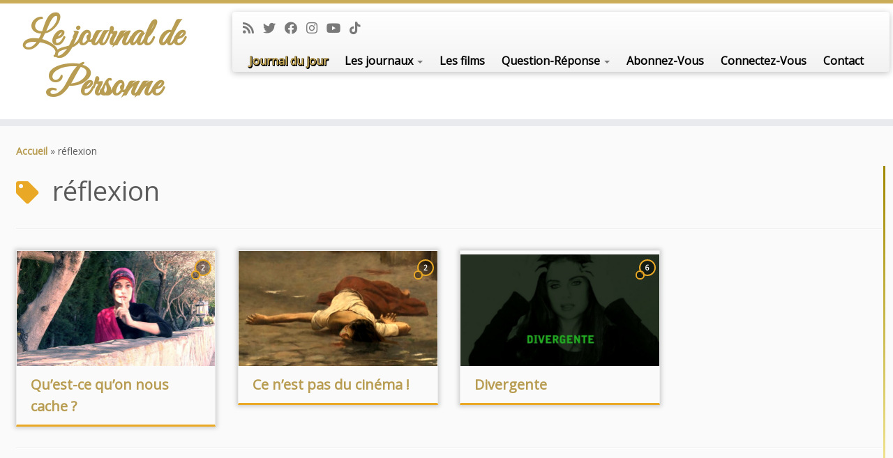

--- FILE ---
content_type: text/html; charset=utf-8
request_url: https://www.google.com/recaptcha/api2/anchor?ar=1&k=6LclV_UpAAAAAHOv9ZJECGt18T-t-BJG6yEs227s&co=aHR0cHM6Ly93d3cubGVqb3VybmFsZGVwZXJzb25uZS5jb206NDQz&hl=en&v=PoyoqOPhxBO7pBk68S4YbpHZ&size=compact&anchor-ms=20000&execute-ms=30000&cb=66pembqm7vxw
body_size: 49643
content:
<!DOCTYPE HTML><html dir="ltr" lang="en"><head><meta http-equiv="Content-Type" content="text/html; charset=UTF-8">
<meta http-equiv="X-UA-Compatible" content="IE=edge">
<title>reCAPTCHA</title>
<style type="text/css">
/* cyrillic-ext */
@font-face {
  font-family: 'Roboto';
  font-style: normal;
  font-weight: 400;
  font-stretch: 100%;
  src: url(//fonts.gstatic.com/s/roboto/v48/KFO7CnqEu92Fr1ME7kSn66aGLdTylUAMa3GUBHMdazTgWw.woff2) format('woff2');
  unicode-range: U+0460-052F, U+1C80-1C8A, U+20B4, U+2DE0-2DFF, U+A640-A69F, U+FE2E-FE2F;
}
/* cyrillic */
@font-face {
  font-family: 'Roboto';
  font-style: normal;
  font-weight: 400;
  font-stretch: 100%;
  src: url(//fonts.gstatic.com/s/roboto/v48/KFO7CnqEu92Fr1ME7kSn66aGLdTylUAMa3iUBHMdazTgWw.woff2) format('woff2');
  unicode-range: U+0301, U+0400-045F, U+0490-0491, U+04B0-04B1, U+2116;
}
/* greek-ext */
@font-face {
  font-family: 'Roboto';
  font-style: normal;
  font-weight: 400;
  font-stretch: 100%;
  src: url(//fonts.gstatic.com/s/roboto/v48/KFO7CnqEu92Fr1ME7kSn66aGLdTylUAMa3CUBHMdazTgWw.woff2) format('woff2');
  unicode-range: U+1F00-1FFF;
}
/* greek */
@font-face {
  font-family: 'Roboto';
  font-style: normal;
  font-weight: 400;
  font-stretch: 100%;
  src: url(//fonts.gstatic.com/s/roboto/v48/KFO7CnqEu92Fr1ME7kSn66aGLdTylUAMa3-UBHMdazTgWw.woff2) format('woff2');
  unicode-range: U+0370-0377, U+037A-037F, U+0384-038A, U+038C, U+038E-03A1, U+03A3-03FF;
}
/* math */
@font-face {
  font-family: 'Roboto';
  font-style: normal;
  font-weight: 400;
  font-stretch: 100%;
  src: url(//fonts.gstatic.com/s/roboto/v48/KFO7CnqEu92Fr1ME7kSn66aGLdTylUAMawCUBHMdazTgWw.woff2) format('woff2');
  unicode-range: U+0302-0303, U+0305, U+0307-0308, U+0310, U+0312, U+0315, U+031A, U+0326-0327, U+032C, U+032F-0330, U+0332-0333, U+0338, U+033A, U+0346, U+034D, U+0391-03A1, U+03A3-03A9, U+03B1-03C9, U+03D1, U+03D5-03D6, U+03F0-03F1, U+03F4-03F5, U+2016-2017, U+2034-2038, U+203C, U+2040, U+2043, U+2047, U+2050, U+2057, U+205F, U+2070-2071, U+2074-208E, U+2090-209C, U+20D0-20DC, U+20E1, U+20E5-20EF, U+2100-2112, U+2114-2115, U+2117-2121, U+2123-214F, U+2190, U+2192, U+2194-21AE, U+21B0-21E5, U+21F1-21F2, U+21F4-2211, U+2213-2214, U+2216-22FF, U+2308-230B, U+2310, U+2319, U+231C-2321, U+2336-237A, U+237C, U+2395, U+239B-23B7, U+23D0, U+23DC-23E1, U+2474-2475, U+25AF, U+25B3, U+25B7, U+25BD, U+25C1, U+25CA, U+25CC, U+25FB, U+266D-266F, U+27C0-27FF, U+2900-2AFF, U+2B0E-2B11, U+2B30-2B4C, U+2BFE, U+3030, U+FF5B, U+FF5D, U+1D400-1D7FF, U+1EE00-1EEFF;
}
/* symbols */
@font-face {
  font-family: 'Roboto';
  font-style: normal;
  font-weight: 400;
  font-stretch: 100%;
  src: url(//fonts.gstatic.com/s/roboto/v48/KFO7CnqEu92Fr1ME7kSn66aGLdTylUAMaxKUBHMdazTgWw.woff2) format('woff2');
  unicode-range: U+0001-000C, U+000E-001F, U+007F-009F, U+20DD-20E0, U+20E2-20E4, U+2150-218F, U+2190, U+2192, U+2194-2199, U+21AF, U+21E6-21F0, U+21F3, U+2218-2219, U+2299, U+22C4-22C6, U+2300-243F, U+2440-244A, U+2460-24FF, U+25A0-27BF, U+2800-28FF, U+2921-2922, U+2981, U+29BF, U+29EB, U+2B00-2BFF, U+4DC0-4DFF, U+FFF9-FFFB, U+10140-1018E, U+10190-1019C, U+101A0, U+101D0-101FD, U+102E0-102FB, U+10E60-10E7E, U+1D2C0-1D2D3, U+1D2E0-1D37F, U+1F000-1F0FF, U+1F100-1F1AD, U+1F1E6-1F1FF, U+1F30D-1F30F, U+1F315, U+1F31C, U+1F31E, U+1F320-1F32C, U+1F336, U+1F378, U+1F37D, U+1F382, U+1F393-1F39F, U+1F3A7-1F3A8, U+1F3AC-1F3AF, U+1F3C2, U+1F3C4-1F3C6, U+1F3CA-1F3CE, U+1F3D4-1F3E0, U+1F3ED, U+1F3F1-1F3F3, U+1F3F5-1F3F7, U+1F408, U+1F415, U+1F41F, U+1F426, U+1F43F, U+1F441-1F442, U+1F444, U+1F446-1F449, U+1F44C-1F44E, U+1F453, U+1F46A, U+1F47D, U+1F4A3, U+1F4B0, U+1F4B3, U+1F4B9, U+1F4BB, U+1F4BF, U+1F4C8-1F4CB, U+1F4D6, U+1F4DA, U+1F4DF, U+1F4E3-1F4E6, U+1F4EA-1F4ED, U+1F4F7, U+1F4F9-1F4FB, U+1F4FD-1F4FE, U+1F503, U+1F507-1F50B, U+1F50D, U+1F512-1F513, U+1F53E-1F54A, U+1F54F-1F5FA, U+1F610, U+1F650-1F67F, U+1F687, U+1F68D, U+1F691, U+1F694, U+1F698, U+1F6AD, U+1F6B2, U+1F6B9-1F6BA, U+1F6BC, U+1F6C6-1F6CF, U+1F6D3-1F6D7, U+1F6E0-1F6EA, U+1F6F0-1F6F3, U+1F6F7-1F6FC, U+1F700-1F7FF, U+1F800-1F80B, U+1F810-1F847, U+1F850-1F859, U+1F860-1F887, U+1F890-1F8AD, U+1F8B0-1F8BB, U+1F8C0-1F8C1, U+1F900-1F90B, U+1F93B, U+1F946, U+1F984, U+1F996, U+1F9E9, U+1FA00-1FA6F, U+1FA70-1FA7C, U+1FA80-1FA89, U+1FA8F-1FAC6, U+1FACE-1FADC, U+1FADF-1FAE9, U+1FAF0-1FAF8, U+1FB00-1FBFF;
}
/* vietnamese */
@font-face {
  font-family: 'Roboto';
  font-style: normal;
  font-weight: 400;
  font-stretch: 100%;
  src: url(//fonts.gstatic.com/s/roboto/v48/KFO7CnqEu92Fr1ME7kSn66aGLdTylUAMa3OUBHMdazTgWw.woff2) format('woff2');
  unicode-range: U+0102-0103, U+0110-0111, U+0128-0129, U+0168-0169, U+01A0-01A1, U+01AF-01B0, U+0300-0301, U+0303-0304, U+0308-0309, U+0323, U+0329, U+1EA0-1EF9, U+20AB;
}
/* latin-ext */
@font-face {
  font-family: 'Roboto';
  font-style: normal;
  font-weight: 400;
  font-stretch: 100%;
  src: url(//fonts.gstatic.com/s/roboto/v48/KFO7CnqEu92Fr1ME7kSn66aGLdTylUAMa3KUBHMdazTgWw.woff2) format('woff2');
  unicode-range: U+0100-02BA, U+02BD-02C5, U+02C7-02CC, U+02CE-02D7, U+02DD-02FF, U+0304, U+0308, U+0329, U+1D00-1DBF, U+1E00-1E9F, U+1EF2-1EFF, U+2020, U+20A0-20AB, U+20AD-20C0, U+2113, U+2C60-2C7F, U+A720-A7FF;
}
/* latin */
@font-face {
  font-family: 'Roboto';
  font-style: normal;
  font-weight: 400;
  font-stretch: 100%;
  src: url(//fonts.gstatic.com/s/roboto/v48/KFO7CnqEu92Fr1ME7kSn66aGLdTylUAMa3yUBHMdazQ.woff2) format('woff2');
  unicode-range: U+0000-00FF, U+0131, U+0152-0153, U+02BB-02BC, U+02C6, U+02DA, U+02DC, U+0304, U+0308, U+0329, U+2000-206F, U+20AC, U+2122, U+2191, U+2193, U+2212, U+2215, U+FEFF, U+FFFD;
}
/* cyrillic-ext */
@font-face {
  font-family: 'Roboto';
  font-style: normal;
  font-weight: 500;
  font-stretch: 100%;
  src: url(//fonts.gstatic.com/s/roboto/v48/KFO7CnqEu92Fr1ME7kSn66aGLdTylUAMa3GUBHMdazTgWw.woff2) format('woff2');
  unicode-range: U+0460-052F, U+1C80-1C8A, U+20B4, U+2DE0-2DFF, U+A640-A69F, U+FE2E-FE2F;
}
/* cyrillic */
@font-face {
  font-family: 'Roboto';
  font-style: normal;
  font-weight: 500;
  font-stretch: 100%;
  src: url(//fonts.gstatic.com/s/roboto/v48/KFO7CnqEu92Fr1ME7kSn66aGLdTylUAMa3iUBHMdazTgWw.woff2) format('woff2');
  unicode-range: U+0301, U+0400-045F, U+0490-0491, U+04B0-04B1, U+2116;
}
/* greek-ext */
@font-face {
  font-family: 'Roboto';
  font-style: normal;
  font-weight: 500;
  font-stretch: 100%;
  src: url(//fonts.gstatic.com/s/roboto/v48/KFO7CnqEu92Fr1ME7kSn66aGLdTylUAMa3CUBHMdazTgWw.woff2) format('woff2');
  unicode-range: U+1F00-1FFF;
}
/* greek */
@font-face {
  font-family: 'Roboto';
  font-style: normal;
  font-weight: 500;
  font-stretch: 100%;
  src: url(//fonts.gstatic.com/s/roboto/v48/KFO7CnqEu92Fr1ME7kSn66aGLdTylUAMa3-UBHMdazTgWw.woff2) format('woff2');
  unicode-range: U+0370-0377, U+037A-037F, U+0384-038A, U+038C, U+038E-03A1, U+03A3-03FF;
}
/* math */
@font-face {
  font-family: 'Roboto';
  font-style: normal;
  font-weight: 500;
  font-stretch: 100%;
  src: url(//fonts.gstatic.com/s/roboto/v48/KFO7CnqEu92Fr1ME7kSn66aGLdTylUAMawCUBHMdazTgWw.woff2) format('woff2');
  unicode-range: U+0302-0303, U+0305, U+0307-0308, U+0310, U+0312, U+0315, U+031A, U+0326-0327, U+032C, U+032F-0330, U+0332-0333, U+0338, U+033A, U+0346, U+034D, U+0391-03A1, U+03A3-03A9, U+03B1-03C9, U+03D1, U+03D5-03D6, U+03F0-03F1, U+03F4-03F5, U+2016-2017, U+2034-2038, U+203C, U+2040, U+2043, U+2047, U+2050, U+2057, U+205F, U+2070-2071, U+2074-208E, U+2090-209C, U+20D0-20DC, U+20E1, U+20E5-20EF, U+2100-2112, U+2114-2115, U+2117-2121, U+2123-214F, U+2190, U+2192, U+2194-21AE, U+21B0-21E5, U+21F1-21F2, U+21F4-2211, U+2213-2214, U+2216-22FF, U+2308-230B, U+2310, U+2319, U+231C-2321, U+2336-237A, U+237C, U+2395, U+239B-23B7, U+23D0, U+23DC-23E1, U+2474-2475, U+25AF, U+25B3, U+25B7, U+25BD, U+25C1, U+25CA, U+25CC, U+25FB, U+266D-266F, U+27C0-27FF, U+2900-2AFF, U+2B0E-2B11, U+2B30-2B4C, U+2BFE, U+3030, U+FF5B, U+FF5D, U+1D400-1D7FF, U+1EE00-1EEFF;
}
/* symbols */
@font-face {
  font-family: 'Roboto';
  font-style: normal;
  font-weight: 500;
  font-stretch: 100%;
  src: url(//fonts.gstatic.com/s/roboto/v48/KFO7CnqEu92Fr1ME7kSn66aGLdTylUAMaxKUBHMdazTgWw.woff2) format('woff2');
  unicode-range: U+0001-000C, U+000E-001F, U+007F-009F, U+20DD-20E0, U+20E2-20E4, U+2150-218F, U+2190, U+2192, U+2194-2199, U+21AF, U+21E6-21F0, U+21F3, U+2218-2219, U+2299, U+22C4-22C6, U+2300-243F, U+2440-244A, U+2460-24FF, U+25A0-27BF, U+2800-28FF, U+2921-2922, U+2981, U+29BF, U+29EB, U+2B00-2BFF, U+4DC0-4DFF, U+FFF9-FFFB, U+10140-1018E, U+10190-1019C, U+101A0, U+101D0-101FD, U+102E0-102FB, U+10E60-10E7E, U+1D2C0-1D2D3, U+1D2E0-1D37F, U+1F000-1F0FF, U+1F100-1F1AD, U+1F1E6-1F1FF, U+1F30D-1F30F, U+1F315, U+1F31C, U+1F31E, U+1F320-1F32C, U+1F336, U+1F378, U+1F37D, U+1F382, U+1F393-1F39F, U+1F3A7-1F3A8, U+1F3AC-1F3AF, U+1F3C2, U+1F3C4-1F3C6, U+1F3CA-1F3CE, U+1F3D4-1F3E0, U+1F3ED, U+1F3F1-1F3F3, U+1F3F5-1F3F7, U+1F408, U+1F415, U+1F41F, U+1F426, U+1F43F, U+1F441-1F442, U+1F444, U+1F446-1F449, U+1F44C-1F44E, U+1F453, U+1F46A, U+1F47D, U+1F4A3, U+1F4B0, U+1F4B3, U+1F4B9, U+1F4BB, U+1F4BF, U+1F4C8-1F4CB, U+1F4D6, U+1F4DA, U+1F4DF, U+1F4E3-1F4E6, U+1F4EA-1F4ED, U+1F4F7, U+1F4F9-1F4FB, U+1F4FD-1F4FE, U+1F503, U+1F507-1F50B, U+1F50D, U+1F512-1F513, U+1F53E-1F54A, U+1F54F-1F5FA, U+1F610, U+1F650-1F67F, U+1F687, U+1F68D, U+1F691, U+1F694, U+1F698, U+1F6AD, U+1F6B2, U+1F6B9-1F6BA, U+1F6BC, U+1F6C6-1F6CF, U+1F6D3-1F6D7, U+1F6E0-1F6EA, U+1F6F0-1F6F3, U+1F6F7-1F6FC, U+1F700-1F7FF, U+1F800-1F80B, U+1F810-1F847, U+1F850-1F859, U+1F860-1F887, U+1F890-1F8AD, U+1F8B0-1F8BB, U+1F8C0-1F8C1, U+1F900-1F90B, U+1F93B, U+1F946, U+1F984, U+1F996, U+1F9E9, U+1FA00-1FA6F, U+1FA70-1FA7C, U+1FA80-1FA89, U+1FA8F-1FAC6, U+1FACE-1FADC, U+1FADF-1FAE9, U+1FAF0-1FAF8, U+1FB00-1FBFF;
}
/* vietnamese */
@font-face {
  font-family: 'Roboto';
  font-style: normal;
  font-weight: 500;
  font-stretch: 100%;
  src: url(//fonts.gstatic.com/s/roboto/v48/KFO7CnqEu92Fr1ME7kSn66aGLdTylUAMa3OUBHMdazTgWw.woff2) format('woff2');
  unicode-range: U+0102-0103, U+0110-0111, U+0128-0129, U+0168-0169, U+01A0-01A1, U+01AF-01B0, U+0300-0301, U+0303-0304, U+0308-0309, U+0323, U+0329, U+1EA0-1EF9, U+20AB;
}
/* latin-ext */
@font-face {
  font-family: 'Roboto';
  font-style: normal;
  font-weight: 500;
  font-stretch: 100%;
  src: url(//fonts.gstatic.com/s/roboto/v48/KFO7CnqEu92Fr1ME7kSn66aGLdTylUAMa3KUBHMdazTgWw.woff2) format('woff2');
  unicode-range: U+0100-02BA, U+02BD-02C5, U+02C7-02CC, U+02CE-02D7, U+02DD-02FF, U+0304, U+0308, U+0329, U+1D00-1DBF, U+1E00-1E9F, U+1EF2-1EFF, U+2020, U+20A0-20AB, U+20AD-20C0, U+2113, U+2C60-2C7F, U+A720-A7FF;
}
/* latin */
@font-face {
  font-family: 'Roboto';
  font-style: normal;
  font-weight: 500;
  font-stretch: 100%;
  src: url(//fonts.gstatic.com/s/roboto/v48/KFO7CnqEu92Fr1ME7kSn66aGLdTylUAMa3yUBHMdazQ.woff2) format('woff2');
  unicode-range: U+0000-00FF, U+0131, U+0152-0153, U+02BB-02BC, U+02C6, U+02DA, U+02DC, U+0304, U+0308, U+0329, U+2000-206F, U+20AC, U+2122, U+2191, U+2193, U+2212, U+2215, U+FEFF, U+FFFD;
}
/* cyrillic-ext */
@font-face {
  font-family: 'Roboto';
  font-style: normal;
  font-weight: 900;
  font-stretch: 100%;
  src: url(//fonts.gstatic.com/s/roboto/v48/KFO7CnqEu92Fr1ME7kSn66aGLdTylUAMa3GUBHMdazTgWw.woff2) format('woff2');
  unicode-range: U+0460-052F, U+1C80-1C8A, U+20B4, U+2DE0-2DFF, U+A640-A69F, U+FE2E-FE2F;
}
/* cyrillic */
@font-face {
  font-family: 'Roboto';
  font-style: normal;
  font-weight: 900;
  font-stretch: 100%;
  src: url(//fonts.gstatic.com/s/roboto/v48/KFO7CnqEu92Fr1ME7kSn66aGLdTylUAMa3iUBHMdazTgWw.woff2) format('woff2');
  unicode-range: U+0301, U+0400-045F, U+0490-0491, U+04B0-04B1, U+2116;
}
/* greek-ext */
@font-face {
  font-family: 'Roboto';
  font-style: normal;
  font-weight: 900;
  font-stretch: 100%;
  src: url(//fonts.gstatic.com/s/roboto/v48/KFO7CnqEu92Fr1ME7kSn66aGLdTylUAMa3CUBHMdazTgWw.woff2) format('woff2');
  unicode-range: U+1F00-1FFF;
}
/* greek */
@font-face {
  font-family: 'Roboto';
  font-style: normal;
  font-weight: 900;
  font-stretch: 100%;
  src: url(//fonts.gstatic.com/s/roboto/v48/KFO7CnqEu92Fr1ME7kSn66aGLdTylUAMa3-UBHMdazTgWw.woff2) format('woff2');
  unicode-range: U+0370-0377, U+037A-037F, U+0384-038A, U+038C, U+038E-03A1, U+03A3-03FF;
}
/* math */
@font-face {
  font-family: 'Roboto';
  font-style: normal;
  font-weight: 900;
  font-stretch: 100%;
  src: url(//fonts.gstatic.com/s/roboto/v48/KFO7CnqEu92Fr1ME7kSn66aGLdTylUAMawCUBHMdazTgWw.woff2) format('woff2');
  unicode-range: U+0302-0303, U+0305, U+0307-0308, U+0310, U+0312, U+0315, U+031A, U+0326-0327, U+032C, U+032F-0330, U+0332-0333, U+0338, U+033A, U+0346, U+034D, U+0391-03A1, U+03A3-03A9, U+03B1-03C9, U+03D1, U+03D5-03D6, U+03F0-03F1, U+03F4-03F5, U+2016-2017, U+2034-2038, U+203C, U+2040, U+2043, U+2047, U+2050, U+2057, U+205F, U+2070-2071, U+2074-208E, U+2090-209C, U+20D0-20DC, U+20E1, U+20E5-20EF, U+2100-2112, U+2114-2115, U+2117-2121, U+2123-214F, U+2190, U+2192, U+2194-21AE, U+21B0-21E5, U+21F1-21F2, U+21F4-2211, U+2213-2214, U+2216-22FF, U+2308-230B, U+2310, U+2319, U+231C-2321, U+2336-237A, U+237C, U+2395, U+239B-23B7, U+23D0, U+23DC-23E1, U+2474-2475, U+25AF, U+25B3, U+25B7, U+25BD, U+25C1, U+25CA, U+25CC, U+25FB, U+266D-266F, U+27C0-27FF, U+2900-2AFF, U+2B0E-2B11, U+2B30-2B4C, U+2BFE, U+3030, U+FF5B, U+FF5D, U+1D400-1D7FF, U+1EE00-1EEFF;
}
/* symbols */
@font-face {
  font-family: 'Roboto';
  font-style: normal;
  font-weight: 900;
  font-stretch: 100%;
  src: url(//fonts.gstatic.com/s/roboto/v48/KFO7CnqEu92Fr1ME7kSn66aGLdTylUAMaxKUBHMdazTgWw.woff2) format('woff2');
  unicode-range: U+0001-000C, U+000E-001F, U+007F-009F, U+20DD-20E0, U+20E2-20E4, U+2150-218F, U+2190, U+2192, U+2194-2199, U+21AF, U+21E6-21F0, U+21F3, U+2218-2219, U+2299, U+22C4-22C6, U+2300-243F, U+2440-244A, U+2460-24FF, U+25A0-27BF, U+2800-28FF, U+2921-2922, U+2981, U+29BF, U+29EB, U+2B00-2BFF, U+4DC0-4DFF, U+FFF9-FFFB, U+10140-1018E, U+10190-1019C, U+101A0, U+101D0-101FD, U+102E0-102FB, U+10E60-10E7E, U+1D2C0-1D2D3, U+1D2E0-1D37F, U+1F000-1F0FF, U+1F100-1F1AD, U+1F1E6-1F1FF, U+1F30D-1F30F, U+1F315, U+1F31C, U+1F31E, U+1F320-1F32C, U+1F336, U+1F378, U+1F37D, U+1F382, U+1F393-1F39F, U+1F3A7-1F3A8, U+1F3AC-1F3AF, U+1F3C2, U+1F3C4-1F3C6, U+1F3CA-1F3CE, U+1F3D4-1F3E0, U+1F3ED, U+1F3F1-1F3F3, U+1F3F5-1F3F7, U+1F408, U+1F415, U+1F41F, U+1F426, U+1F43F, U+1F441-1F442, U+1F444, U+1F446-1F449, U+1F44C-1F44E, U+1F453, U+1F46A, U+1F47D, U+1F4A3, U+1F4B0, U+1F4B3, U+1F4B9, U+1F4BB, U+1F4BF, U+1F4C8-1F4CB, U+1F4D6, U+1F4DA, U+1F4DF, U+1F4E3-1F4E6, U+1F4EA-1F4ED, U+1F4F7, U+1F4F9-1F4FB, U+1F4FD-1F4FE, U+1F503, U+1F507-1F50B, U+1F50D, U+1F512-1F513, U+1F53E-1F54A, U+1F54F-1F5FA, U+1F610, U+1F650-1F67F, U+1F687, U+1F68D, U+1F691, U+1F694, U+1F698, U+1F6AD, U+1F6B2, U+1F6B9-1F6BA, U+1F6BC, U+1F6C6-1F6CF, U+1F6D3-1F6D7, U+1F6E0-1F6EA, U+1F6F0-1F6F3, U+1F6F7-1F6FC, U+1F700-1F7FF, U+1F800-1F80B, U+1F810-1F847, U+1F850-1F859, U+1F860-1F887, U+1F890-1F8AD, U+1F8B0-1F8BB, U+1F8C0-1F8C1, U+1F900-1F90B, U+1F93B, U+1F946, U+1F984, U+1F996, U+1F9E9, U+1FA00-1FA6F, U+1FA70-1FA7C, U+1FA80-1FA89, U+1FA8F-1FAC6, U+1FACE-1FADC, U+1FADF-1FAE9, U+1FAF0-1FAF8, U+1FB00-1FBFF;
}
/* vietnamese */
@font-face {
  font-family: 'Roboto';
  font-style: normal;
  font-weight: 900;
  font-stretch: 100%;
  src: url(//fonts.gstatic.com/s/roboto/v48/KFO7CnqEu92Fr1ME7kSn66aGLdTylUAMa3OUBHMdazTgWw.woff2) format('woff2');
  unicode-range: U+0102-0103, U+0110-0111, U+0128-0129, U+0168-0169, U+01A0-01A1, U+01AF-01B0, U+0300-0301, U+0303-0304, U+0308-0309, U+0323, U+0329, U+1EA0-1EF9, U+20AB;
}
/* latin-ext */
@font-face {
  font-family: 'Roboto';
  font-style: normal;
  font-weight: 900;
  font-stretch: 100%;
  src: url(//fonts.gstatic.com/s/roboto/v48/KFO7CnqEu92Fr1ME7kSn66aGLdTylUAMa3KUBHMdazTgWw.woff2) format('woff2');
  unicode-range: U+0100-02BA, U+02BD-02C5, U+02C7-02CC, U+02CE-02D7, U+02DD-02FF, U+0304, U+0308, U+0329, U+1D00-1DBF, U+1E00-1E9F, U+1EF2-1EFF, U+2020, U+20A0-20AB, U+20AD-20C0, U+2113, U+2C60-2C7F, U+A720-A7FF;
}
/* latin */
@font-face {
  font-family: 'Roboto';
  font-style: normal;
  font-weight: 900;
  font-stretch: 100%;
  src: url(//fonts.gstatic.com/s/roboto/v48/KFO7CnqEu92Fr1ME7kSn66aGLdTylUAMa3yUBHMdazQ.woff2) format('woff2');
  unicode-range: U+0000-00FF, U+0131, U+0152-0153, U+02BB-02BC, U+02C6, U+02DA, U+02DC, U+0304, U+0308, U+0329, U+2000-206F, U+20AC, U+2122, U+2191, U+2193, U+2212, U+2215, U+FEFF, U+FFFD;
}

</style>
<link rel="stylesheet" type="text/css" href="https://www.gstatic.com/recaptcha/releases/PoyoqOPhxBO7pBk68S4YbpHZ/styles__ltr.css">
<script nonce="ccxx_PtR4qrmUdw2RcHJlQ" type="text/javascript">window['__recaptcha_api'] = 'https://www.google.com/recaptcha/api2/';</script>
<script type="text/javascript" src="https://www.gstatic.com/recaptcha/releases/PoyoqOPhxBO7pBk68S4YbpHZ/recaptcha__en.js" nonce="ccxx_PtR4qrmUdw2RcHJlQ">
      
    </script></head>
<body><div id="rc-anchor-alert" class="rc-anchor-alert"></div>
<input type="hidden" id="recaptcha-token" value="[base64]">
<script type="text/javascript" nonce="ccxx_PtR4qrmUdw2RcHJlQ">
      recaptcha.anchor.Main.init("[\x22ainput\x22,[\x22bgdata\x22,\x22\x22,\[base64]/[base64]/UltIKytdPWE6KGE8MjA0OD9SW0grK109YT4+NnwxOTI6KChhJjY0NTEyKT09NTUyOTYmJnErMTxoLmxlbmd0aCYmKGguY2hhckNvZGVBdChxKzEpJjY0NTEyKT09NTYzMjA/[base64]/MjU1OlI/[base64]/[base64]/[base64]/[base64]/[base64]/[base64]/[base64]/[base64]/[base64]/[base64]\x22,\[base64]\\u003d\x22,\x22NcKUUcK4JcKfwopJwp3CpDgFwrZpw47DlCd+wrzCvlUdwrrDokJQFsOfwpZQw6HDnnbCpl8fwoLCo8O/w77CvcKCw6RUOHNmUkzCrAhZX8KBfXLDv8K3fydJZcObwqkvDzkwUcOIw57DvzzDrMO1RsOkZsOBMcKFw7ZuaR8kSyoSTh5nwp/Dh1sjKiNMw6xQw5YFw47DnhdDQBl0N2vCp8KBw5xWahIAPMOBwpTDvjLDisOUFGLDhhdGHQlBwrzCri42wpU3QEnCuMO3wqfCvA7Cjg/DpzENw6HDosKHw5QYw5p6bUbCs8K7w73DqsOuWcOIMcOLwp5Bw7MmbQrDrsKHwo3ChhIEYXjCuMOcTcKkw4Jvwr/[base64]/[base64]/[base64]/[base64]/[base64]/wqhrOmfDisKnwqXDkEbCvsOTYsKWw5XCmsO5UMKGTcOlTRzDicKHfULDscKXPsOwRFzCjcObR8OMw4xlB8KcwqLCqHd6wqwMVgMqwqjDhlvDv8Oswp/Do8KJNy9/w6DDpsODwo/CuULDohlFwoNFfcOXWsO6wrHCvcKvwpbCpgLCssOKYMK+D8OWw73DnUEAVnBDbcK+IcKtK8KXwovCusONw5ECw6hFw6zClz8Zwo/DimnDo2XCsmvClEYjw5bDrsKCJcKqw59WWBY4wq3Cj8OMG2XCq1hjwrUww4JTFcKdWmIgV8KEMkPDi0N+wq8OwrvDkMOBRcKtEMOCwolcw5nCl8KTT8KGScOzZsKHL14Pw4bCuMKRKwPCt3fDosKEemgCbBY/DQfCisO+NsOdw7liHsK/[base64]/Cry3CicKzdAs0WMOfQjgObMOHLmjDmwEBK8Ohw5PCrMKWBFnDtUPDkMOYwprCn8KLcMKiw4TChg3CucOhw41gwp8MMRbDhi01woZ+w5FqPlp8wpjCrMK2U8OmdEvCnmkBwoXDocOvwozDpgdow4nDi8KfesKtcTJ3bR3CpVsiZMKWwo/[base64]/[base64]/CkMK7wrZKasOhDwTCtcOkN8KcV8Kiw6Ejw6DDnlAgwojDqVN0w5nDrF18eBLDtFPCt8KpwoDDm8O7w4dqFiwUw4XCssK8eMK/[base64]/FG3DgQrDjkB0bx3DinbDjcKXworCisOWw7hRTsK5acOpw7zDg3vCoFTChAjDhxjDvnLCrsO9w6U9wodjw7ctaybClcKfwoPDk8KMw57ClkLDrcKcwqhNGiI4wrt6w6A/[base64]/w5lIe8OQesKywo0aw4bCoRLDtMOPw6PDpcKkwq8ET8O5w6otd8OewrTDtMKawptfSsKGwq5Jwo/CngHCj8OGwrZuC8KGdiVBwrfCs8O7XsOnYFo3RcOhw5NZXcKmY8KHw48xNjA0PsO/AMK5wo9gRsOJV8Kxw6kIw5vDhDfDqMOuw7rCtFTDusOFJFrCjsKcEMKXGcO9w5/[base64]/Csg9iL8KGd0rCrFnDtWbCnsKZU8O9w7vCg8O+dsOneGTCicOXwrpjw44NZ8O/wrXDmzrCqsO7aQxSwoYUwrPCiRrDuyXCvRMGwr1MZxrCoMOiw6XDj8KeUMO0wqbCkwzDrRZxSC/CphYKa2V+wpHDgMOnKcK/wqkNw7fCnn/CqcOeA2fCiMOLwo3Cl2Mpw5VLwq7CvXXDhsKRwq8Bw79yCAbDqwTCm8KGwrVkw5rCg8ObwqLCoMKtMy49wrbDhTRvAXXCh8KzC8O0GsKkwqFaaMKkPMK1woNXMFxRGQViwq7CsnvDv1RGDMOzTlbDjcOMCkTCoMKkFcO+w5ApCkLDmUg2cGXDiWJUw5ZDwpnDiTU/w6QcNcKqbHsaJMOhw4whwrN6VDxSKMONw40oGcK5IcKtf8O9OyvCnsOEwrJYwqnDqcO3w5fDhcOmUi7Dh8K/[base64]/[base64]/[base64]/wqTCqMK6w7jDsXDCukBmMMKnwq4wZsOMFQXCnjhDwovDrMOMw5rDvsOAwq/CkmjCmVnDlMOwwpguw7zCocOLSmhgcMKYw4zDqHPDlSTCtkTCrcKQGRxHPG0/RWl6w7hSw457w6PDmMKowrdCwoXDkF3CimPCrzU3HMKRPx9SHcOUE8K9wpTDs8KZcFEGw7fDvMKlwr9Fw63Ds8KvTGfCo8KebQHDsmw/wqFVQ8KtentJw7giw4kdwqDDoGzCpAVowr7Cu8KSw49UesObwozDhMK+wpbDpkXCgzZNXh3CgsK7RAsnw6ZTw5VkwqnDvgJTIsK1U3sRR2vCp8KXwpXDk2FMwp0GN0U+LgNiw71wIzYkw5Bdw7gYW0RcwrnDvsK8w7TDgsK7wpdrMMOIwojCmMK/GgDDr0XCpMOBAsKOUMOFw7XDh8KIQBtRQlrCjQUwLMK9UsK2aj16SkxNwr9ywrTDlMOjRWZsGsKlwqfCm8KbDsOnw4TDm8KNLBnDu0MqwpUCBUsxwptSw6DCvMO+VMKQD3ttd8OEw40wQgRkfT/[base64]/DuGjDjMOUw4xywrIgc1hYw47DosO+wqXDuMObwp/CgMK9w407wod4CcKOTsODw7TCs8Kiw73Dk8KLwowtw5/[base64]/CsVA1a3xPw67Cm2V6BMOWwpYVwpjDiRUfwqfCqxdvTMOvf8KWP8OSLsOdLWrDsi4Fw7XCpyPDpAltXsOVw78JwonCp8OzQMOUCVrDiMOsPsOuacO5wqbDqMKoJzJEc8Osw6jCun/CimcpwpwpaMKKwoDCqcKxJAwfRMOmw6XDtkAdXcKhwrnCoF3DqsOvw61/eVtawrzDl3fCg8OOw7QEwrzDusK8w4vDq0Vdd0XCs8KMbMKqwpbCtsKZwokdw7zCjMK2FVrDn8KNeDLCv8KxdC3Dqy3CvMObZXLCmmTDm8Kgw68gJ8K3QcKGHMKqKDLDh8O/RMOOG8OTR8KVwq7Dh8KGATVcw4XCjMOmDkvCrMKZHMKkIsOsw6xUwpl9W8ORw43Dg8OCS8OZMw3ClmDCqMONw61VwppQw4gow4fCslDCrHLDnA/DtQPDqMOcCMOnwr/[base64]/BHgZACpkwrzDgsKmJVzCkmhHFMOlN8Ofw5DCtMKCPsOvWcOmwpjDnsKEwqTDjsOLOgROw6dJwr4eN8OWHsOSScOgw71rMcKYKk/[base64]/[base64]/CngHDt8KKe1nCggPCr2cIwpfClMKQw7o+QMKjw43CngE8w7fCmMOWwp4Tw7/[base64]/CmwDDsWjDmMKuw5fDjH1MUVYcUXEcdsKAO8K4w5bDsjjDuFMkwpvCn21VY1DDoQ/Cj8OGwrTDh0AmUMOZwrM3w6llwoDDmsKmw7BGdsOrH3YJw4BowprClMKkUnNxfTRAwph/[base64]/CvnLCsi93wovDpHd2a8KcGwrDnQLCjcONFcKEeGrDj8OdKsKEJ8O9woPDogIaWl3DmXNqw71Rwr/CsMOWBMKZSsOOOcKNwq/DjsOfwrQlw7QHw4jCuUvCsRhPWmhuw59Vw7fCsQs9fmIrSgtkwq9xVVBMAMO/woPCmgbCuh8PC8OMw65jwp0owofDqsKvwr8SLnXDusKpVF3CtURQwqNqwrDDnMK9IsKQwrUqwprCjmx1LcOFw4LDnk3DhzDDisK8w7sQw6sqDwwfwpnDgcKSw4XChCRww5nDmcKdwotEfkE2wpLDpSHDo35Hw4DDhTHDqjVawpbDnAzCkWsNwpvCsW/DrMOyNMKvbsK4wqzCsi/[base64]/w67CuW8gEU8Uw73Du8KbUjXDk8Kzwp5KesOsw4I1wo7ChDPCkMOdTABoDwA5bcK0QVwuwo3CjmPDgnXChmTCiMKvw4PCglR4XTIxw7/[base64]/DgEMLWcOTw4HChHIRcEEkw7bDngMgw6/DhnsdYHklAsOZXwxxwq/Cr3vDk8O6JMKDw43DjzpEwoBGJUcPWn/CvMOuw6cFw6zDtcOxZF5bX8OcciLCs3/DqsK6a19cMFTChcK0Ph1vT2UOw6UWw77DrzXDqMO2MMO7QG3DjcODOQ/Du8KDDTg2w5TDrgPDhsKew5bDksKBw5Euw5LDtMKIYjDDnFPCj20OwodowpnCni9rw7zCij/[base64]/ZsKow5cow5lUXGIqw49+wo0eQ8KFNDjCoG7CqR1Jwr/ClMKXwrLDn8O6w4PDvC/CjUjDocKYbsKvw43CuMKcPcK/w73Dig9cwq0bE8Kvw4tKwp8xwpHCoMKDM8O3wqdMwqdYZBXDjsKqwr3DgAVdwpjDncOnTcOPw5cmw5rChVTDq8O3w5fCusKgByTDph7DjMOBw4gywofDhsKBwp0Tw4QUViLDvkvCkAHDoMKMAMK2wrgPPxTCrMOpwodVZDvDscKIw7vDsg/CscOmw7TDrcOzd0R1dsKyIwvCt8Oiw54/[base64]/Ck0x+KMKqwofDpsOmwpPCpMKENx7DjU3DmMOmOMKuw41Zd3YEbjrDpEp3wqLDv246WMObwpTCocO2YSQTwooHwoDDpwrDnWwvwr08bMOjdzZRw4/ChV7CshFgemXCgTxkUMOoEMO9wpnDh2NLwqdSacOmw6LDgcKTCMKzw6rDusKRwqxnw68GFMKywq3Dv8OfPDlrTcOHQsO+IsOjwpR+dnd/wrNhw6QuWnsEDw/[base64]/DrnPCnkzDngvCqMOowo3DpsKxWcORcXoPw7BIJUR9QsKgZgrCrMOdKsO3w48CAjzDkjp6bF3DkcORw7MhSMKgdixQwrEhwpoCwqV3w7LCim7CgsKuPTA5asOcJsOtQsKbQ2ZVwqfCm2Yow40YbAnClsOBwpUTWQ9Tw74mwo/CosKTOMKGIHU1OV/Cl8KZV8OVacOYVlkjA0DDh8KQY8OLwofDuwHDlXdfVnjDnjoQf1w7w5LDjxfDlRrDi3nDmcO/wonDtMOwFsK6BcOzwpRmb0FOVMK0w7nCjcKQH8OeA1J0KMOyw6htw5rCsUBqwrPCqMOmwqYIw6h4w6fClXXCnlrDtB/[base64]/Cmix9wqnDkMK/eFYaBVMGw4gGwpvDkV82DcOcUScPw4HCrMOTQcO/[base64]/Ci2rCksO6BcODw5DDm8OGTBpvOXlXNTPDrXHCr3nDnAU5w78Kw5UiwrVgQFsCIsK0Zyt0w7UcJCDCkMKwLmnCtMOSfsK1c8KGwp3CuMK/w6s9w4pPwqordcOuLMK0w4nDscKRwp4qBcOnw5xXwqDCmsOMYsO1wrVgwp48bCJHKjohwoPChsKoccO8w51Iw5DDksKaB8O3w6zDjgvChTPCpB82wpQAGsOFwpXCrMKnw6nDvjLDnQYfQMKhIh4Zw4/[base64]/DisKmVlYgIMOww4ZEQ0YhwoTCtGQZU8K8w7nCksKUX1XCsjpPbT3CulvDtMKGwo7CtAbCr8KAw6/Dr07CjyTDp0YuR8OiKEgWJG7CnQxhd1YiwrvCqsO6E1VhdjjCp8Onwo82MS8fQiXCusO0wqvDk8KEworCgzPDpcOgw6fCl297wofDmcOVwrzCrsKCfmPDnsK8wq5Uw7sbwrTDmsO4w7lXw4tqLil/FsOiND7CsQbCoMOlDsOuasKTwonDgsOALMO/wo9zBMO6DHvCrSZqw48lXMOEW8Kkb08Sw6cPI8KYEXHDrsKIBBLDr8KmD8O9d3/CvVpWNBHCmjzChGRFNMOufk9Dw7HDqT3Cv8OZwqYjw5ZDwofCmcKJw4JgM27DnMKSw7fDlUPDsMOwZMKZw6/CimHCjknDgsOPwovDsyNsJsKoOXvDuRrDrcOsw6LCljwDWg7Cp1TDtMOaKMK1w4PDvSHCh3vCmBo1w4PCtsKrCF3ChSJnYDTDgMOreMKjFU/DjxTDuMK/DMKFNsOaw7LDsHsOw6LDqsK2DQcrw4XDmi7DqWV3wosUwqjDpU1tIR7CiDfCmyYwNCHCiCnDjwjDqwvDnFY7XSMYc2LDsyk+PVwOw6N0Y8O/cHdDHEjDmR8+wph3c8KjRcOyRSt8MsKEw4PCi3xhK8OKdMOlMsOKw6sVwr53w7LDnSUPwr9gw5DCowPCksOmFFjCmB87w7jCj8Odw5Bnw6l9wq1OE8KjwrNrw4nDln3DuwsjfTl/wrXCkMOgeMOnUcOaS8OTwqfCjHPCokDCisKCVE4kcn/DuUlVFsKjGh1PH8KIFMKuSmYGASglcMKgw7YKw6paw4XDs8KcEMOGwpMew6vDr213w7tmf8KPwq43TzA1woEqdMOiw6RzNsKHwqfDk8O2w6Qdwotswpxkc002FsOnwokWHMOdwp/DgMKgw7YbfcKRORgYwq4MQ8K6w4fDtyA3wqHDk2EOwphCwrHDscOJwqHCrsKvw4zCnFhywqXCvT0zIT7CscKCw6IUMmt1C2HCqwDCuWx9w5ZHwrjDjCAswqfCsCnDpD/DlcOjSBbCplXDvTUsViPCrcK2ahJKw77DpQ3Drz3DgHlKw7HDl8Ocwp7DvjNIw5QpUcOqIsO0w7jCjsOkDMK+FsOxwpPDscKJKsOmBMOJBcOsw5jCv8Kbw5gVwq3DkgkGw4pDwpUbw6ImwrDDgDfDmQXDqsOswpPChH03worDo8OkI148wqnDqWbDlC/DlWjCrzNkwoZVw60fw7N0ISNpHWRdLsOpNMOswocTw4vCs3lFExEFw7HCtcO4O8O5WRUOwqPDlcK/w5nDmcOVwq82w6DDj8OHJMK9w4DChsK8aksKwpnClyjCujvCrUPCnRLCtHnCqXQfG0E3woxvwrDDhGBEw7bCjcOYwpvDocO6wpYRwp4MGsOrwrJMNUINw45gfsOPwrt5w5k0WWQUw6JfZi3CkMK7IDh4wojDkg/DtsK6wqHCvsKVwp3DpcK4N8KqBsKfw6wYdSoeJnjCisKITcObSsK2EcKgwq3DtgvCgGHDrA5DSnpqAcKrXjbDsBTDmlXChMOQEcOSc8OAwogDCHXDssOLwpvDl8ObOsOowqNIw43DjWTDpwxHFm1wwrDCsMOIw7PCm8Obwp0cw4IqOcKOBX/CmMKQw6ISworCjWrDg34bw4/[base64]/[base64]/DMOpwrDDnH4HbFjDkMKrLHnCsTYrcsKew7HDisODa0/Djj7CusKyZ8KuGErDrMKYN8OLwqLCoUZMw63DvsOmTsKJWsOFwobCkTdwdB7Dll7CthJww4Umw5nCoMKIF8KOZ8OBwoJEOTJEwpTCq8KDw7jDocK4woo0I0deIsOzdMO1w6JYLC9hwrEkw7XDnMOkwotswoHDqA94wq/[base64]/Dox/DpTsNUnl3w7vDiEtfT8KNX8KTFRvCi8OKw5XDohXDk8OXD0zDj8KhwqNlw7s1YDsNeynDtsOVNcO3X1x5GsOXw6RPwrTDmCLDmn84w4HCuMOQXcKWHXPCkxx2w6x0worDrsK3VWzCh3NWIMO/wpTCqcO5R8OKwrTDu3nDiE83a8KJfQN8U8KLQMKbwpAdw5cdwr/CtMKfw5DConEKw6LClGhbacOHw7kzI8O7Ylg1RcKVw4bCjcOWwo7DpXTDh8Otwp7DtV7CvljDnxzDkMKUD0vDpgLClgHDrwZYwr9qw4tCwq/DlzE3w7nCoD9/[base64]/DqsKcwqh4ZsK9A8OPCcKowrDDoWzCqj94w4TDp8Oyw5TDuS7CgGwjw4wrQjnCqwZcfcOpw5B6w6TDn8KfQAlGB8ONDcK2wpfDn8Ojw4LCrMO2Lx3Du8OSSMKvw4LDrTTCgMKPA2x6wqYXwr7DgcKsw70JL8KobBPDqMKjw4vCp3fDqcOgVcOJwoRxKCMsIxxYbSR/wprCksKuQ3Ziw73DlxIswphybsKQw5vCnMKmw4vCtm4wVwgtahN/FlZWw4DCmA4tH8KHw7E9w7bDqDlIUsOyL8KWQcOfwonChcOCfTpYDVvCnTt2PsObPSDCtGQEw6vCtMO1d8Olw5jDhTLDp8KvwrFMwoRZZ8K0w6DDu8ODw6Z+w6rDncKmw77DuAXClGXDqGfCmcOKw53DjyjDlMO8wrvDlsOJL1wVw4JAw5J5dcOQSQTDpsKgWg/CtcOaC3fDhETCvcOrW8OXQEpUwrbCpHwcw44swocEwpXCliTDtcKgNMKewpowZA1MG8OhX8O2AnrDtCNPw5cgP2JDw7XDqsK3WnXDvU3DpsKWKXbDlsOLdT16FcK6w4fComYAw7rDvsKKwpnCsA8rV8OxOxMYLgwEw7s2W1lGBsKzw4FIGE9bVG/DucO7w6rCi8KIw4RlYTwzworCtA7DiR3DocO3wro6McOrAyl/[base64]/DmsKEwpfDoAMdaMKOwrrDp05dMcOwwoV+TXTCi1hDZEAEw6zDlcO3woHDsk7Ds3NALMKefWQawp3Dpl1kwrXDnxXCrX9owqbCoDUIXBHDk1tFwovDoWXCl8KawqYjdcKUwo4ZCCTDoWPDsEFZDcK1w5Y0AcKpBhQdAz5+UBTCp0R/F8OcO8O2wqkvCGcJwrM6woTCgnFFLsOgb8KkYh3DhgNqWMOxw7vCmsOQMsO2w7Jdw7vDsGcyME04McOpOXrCm8OPw5pBG8ODwrh2IGQiw5PDhcO3w7/DqcKWPcOyw4YDScOdwrnDkRjCvcKGCMKRw45pw4nDsT4rQzPCp8K/[base64]/DusOSNcKvwrEHw6Eow6fCr8KdNDNBDG3DlkY6wpDDkx4lw5bDgMO5YsKbBj7DhsOySF/DkWgIWWzDlMKYw5ATQ8O7w4E5w6Fyw7VVw7nDo8KTXMO/wqFBw4IyQsO2fcKxwrnDpsKTBTV2wpLCoSgZdHciaMO0PhdNwpfDmknCgQNpZMKcQsKcMSDCqWHCiMKFw7fDhsK8w6gsBnXCrDVAwopMUBkkB8KoWBx3CA7Djyh3YhJDTiVzUFcENQ/DshwJXcKbw6FSwrXCicOaJsOHw5c9w459d17CsMORwopDACzCvTBww4TDoMKAEMONwrd1CcKQw4rDlcOEw4bDshzCscKHw59YThTDhcKbd8KCCsKibVdCORpuHDfCpcKXw5LCrRDDtsKDwpx2HcOJw49EM8KfCMOddMObIVLDrxrDsMKtUE/DqcKyAmoWTsK+CklcD8OYEjnCpMKZwpEew7XCpsKvwrp2wpwawo/CtWvDtzvCsMOfbsOxABXDjMOPLHvCusOsGMKHw7tiw45eLTY5wr4iPzXCsMK/w5HDk1pGwq9rXcKSPsKPOMKewo0NB1Fxw7bCl8K0BsKgw5PChMO1RVd6T8KPw7/DrcK7w5fCuMO3EWDCp8OUw6rCi2/DmC/Dpi0gTi/DpsOiwpUhIsKLw71UHcKQXcOQw4MiVmPCqy/CuGXDl07Du8OHISLDvBgHw5rCsxbCpcOVWlJLw6/DocO8wr08wrJGVX4oLTNhc8Kaw59AwqpLw5bDi3I3w5QUwqhCwqRPw5DCgcKzCsKcRlxsW8KZwqZoacOfw6jDmcKCwodhKcOCwqlEL0YFfMOfbwPCjsKdwq9nw7hDw5LDv8OLJcKOKnHDkcO5wroEE8OnRQJ6GcKPakkMeGtRa8K/SlXChzbCrVZzT3DDvXN0wpgmwpULw7bCk8KwwqPCj8O5ecKGGnDDtXfDnA0wO8K4aMKiQQEVw6rCtChkJMKLw6VnwrwYwqJNwq8Nw4/Dh8OYMsKWUMO/dzIYwrU6w6Y3w6PDuHslACvDkV9jJ0NAw6U6OxIqwqtfQQLCrMKmEAIYDEc0wrjCtSNIWsKOw4gPwp7ClMO1Ci5Hw5XDlx9dw4UjAkTCmRFOCsO/wothw6jCnMKRX8K/HH7Dvl10w6rCqsK/UAJGw4fDkTUBw47DjgXCtMKcwoBKP8KLwpgbcsO8BkrCsXcSw4BGw5oUwqvClwXDnMKoLlbDhSjDjznDmy/[base64]/Ds8OpwphGwpbDoR7DpwvDi2MpIsK9J0jCqlPDmnXDoMOcw54Dw5rDh8OGFCvDjjtiw7IfTcOfQhXDrRUBGDbDjcOxAGF0w7p4w6ZAwo4JwodARsKmW8Oewp5AwpE4MsOya8OTw6lNw5/DnFREwolVwrjDscKBw5PCoTpkw4jCrMODIsKbw5bCvsOww7gmFwcjGcKIbsOPLlALwqwZUMOIwpHDvkwEFwPDhMKDwoxVacKKQlDDg8KsPn4vwopVw47DrHDCqFATAyrCssO4d8KpwpUbWgV/HxsFYMKuw5daOcOHKMK+RTJPw53DrcKGwo9dJTnDrA3CrcO2MD9SHcK4CwPDnFnClW0rEhUow5jCkcKLwq/DhnPDmsOjwqYoA8Kfwr7Cn0LDhMOMd8Kpw55DEMKxwprDlWvDlRfCvMKzwqnCozvDrsKzQsO/w7LCrGwxRsKnwppgdMOFXzJyWMK2w7AtwqdHw6PDtmgEwoLCgFtGcGAYLMK3XHY9Dh7Dk3ZSdzNKPDU+OzjCnxTDkgrCpBbCvMK/KTLDkyTDoVFxw47Dky1Uwpc9w6DDl27CqX9FUUHChE8LwobDqmTDv8OFZXzCvkhaw60mamPCtcKYw4t+w5HCiAkoIiUZwpQzSMKMInPCrcOLw5k3ccKFLMK4w4lfw6V9wo97w4XCisKrUT/Cmz7CvMOdc8Kfw4I0w6vCksKGw4TDkwbDn37DpzsWHcK/[base64]/w6TDu8OQwp04wqt6w77Cr2cdwpB8w6RRfMKXwqPDqsO4acKBwpHCiDLCpMKAwpLCisKTd2nCscOlw6obw7Bqw5oLw74Xw5DDgVbCqcKEw63Dp8KFw7nDmcOlw4lWwr7DlgHChnU/wp/[base64]/HMOIGsK4wpDDgyBYWFlcw6LCiGlzw4DClMOjwptADMO0wohgwpDDvsOrwqtiwpwmPgl4NMONw4dDwrxpbFTDkMKLCSI4w6k4MkrCmcOpw7lTc8Krwq3DjXcbwpVww7XCpkDDqiVNw4TDhzsUJ1xzJUx2Z8KhwoUgwqQ3d8Oawq0AwoFrOCHDhsK/w4Zlw7N6ScObw6LDkCAhwo/[base64]/DqcKnDMOUcxBCwpRLZMKdcDrCoAohbcOLAcK1f8Khb8Krw4LDmcOjw4fCocKlPsO1XcOEw5HCi0cjwrrDuxzDtcKrYWDCrnIbGMOQWsOmwonChw8AX8K+d8OQwptMFsOxWwQhfznCkkIrwqfDvsKEw4xSw5kvAFs8JD/ClRPCpcKrwrp7fS5Ew6vDhxvDtHZ4RzNUfcKswptuDTFqW8OIw7HDqcKECcKAw6MnQ28MUsOAwqR0RcKdw6bCisKPW8OVGHNNwrTDuSjDgMODBXvCnMKYcDJzw57DliLDuFfDgiAkwqdGw50Cw5Vuw6fClz7Cl3DDlCx9wqYnwrkRw6fDuMK5wpbDjcOWPl/[base64]/[base64]/DrzzDoTHDh0VFNVcsQcKvwpTCsMKxbm7Cp8KfBcOySsOPwq7Ds0shbykDwrTDr8KGw5Jaw4jDkRPDrjLDrAIHwqLClzzDgEHChxxZw6oUJG5/wq3Dhz7ChsOtw4DDpX/Do8OiNcOBQMKRw4wEdEEAw6Bvwrc3ZhzDoFXChlDDkBPChi/CosK9D8OHw5cIwo/Dt0bDh8KWw6t9woPDgsOBEixmV8OvCcKswqFHwrAhw5AXHWvDt0LDs8OiZl/Cp8KlQBZRwqAzNcKSw4AGwo1WenxLwprDhQrDlwXDkcOjEsO3CW7Dth1CfMOdw4DCjcOUw7HCnXFHNzDCuW/Cl8OVw5rDjSvCq2zCpcKqfRLDhUbDgljDqh7Dj2HDosKHwrgXa8K5d2zCnnZRJDbCncKOw6Uewq8LQcOHwpBmwrDClsO2w6wDwo/DpMKDw6TCtknDkT99wqbDrg/CiBhYZWxvfFICwopEbcORwrp7w4RIwp/[base64]/[base64]/wpzDkxLDoknCpitWwqbCrsO3N8OcdsKKR2/DksOUSMKYwqvCuy7ChyIZwrrDq8KfwpjCkCnDvFrDg8KaNcOBRxNEasKZw6nDn8ODwqsZw5zCuMOkWcOEw7Yxwpk8djzDrcOwwosdSQIwwocHC0XChh7Cl1rDhTlUwqcxSMKAw77DmRBUw7xsP1bCshfCgcOlNXdRw4YIYsKlwoseSsK/w61PKnnCmhfDqjx9w6rDrsKuwrAKw6FfEQHDmsO5w5fDnB0WwrXDjRLDk8OPfVsDw6coJ8KVw6EuL8OMecO2BMOlwoHDpMKFwrcRY8KFw7UEISPCuRoLElHDtythRcKnQ8OkOBFow55/[base64]/[base64]/wo/DqsK7wr8sw6lWYcKYEznCvcOfBcKywrHDl0tDwprDmsK0UjEiBMKyMiIxZsO7SVPDgcK7worDukZOFRZdwpnCqsKewpddw6zDjgnDsjhvwq/DvCNmw6sQTGR2dmPDlsOrw7LCjsKzw70pBy/CtnhhwplyBcORY8KjwpTCoTQMaDLDiEjDjFsvw78bw4fDvgZSUmUCBcORw40fw5ZgwqxLw6PDsQjDvgPCnsKFw7rDvTcvc8K2wo7DkQh+XcOrw53DncOJw7vDtEfCnkNBdsO6JcKxJ8Klw57DlcKMIyxawpjCjsOEVmYVN8K/OgHCpWISwrpFAgxWZ8O/Sn7DjVrCosOiKsKGAlPDkgE1V8KBIcKsw7TCgwVOb8OVw4HDtsKow5fCjT0GwqMnEsOcw7sxO03DpjhCAHdlw4QLwooHVMOxPCZ/dcOlLlLDj31mb8Omw4x3w4jCscOaMcKBw7XDncK9wpENGzbDosKXwq7Co3nCo3Yfwr07w6d3w5nDo3rCtsOVMMK1w7EEJ8OqNsK/[base64]/[base64]/CnS/CisKCdsOFwpzCgMORw5zCosK0w4VawowIw5d/AATCuRfDvF5WS8KXfMOCY8Olw4nDngBuw55JYQjCoUAYwo08IgrDisKtwo7DvMKSwrDDkQMTwrjCjMKSH8OWw7MDwrdqPcOgw7NXY8O0wonCuHzDjsKxw7vCjVJoJsKKw50RBjXDmMOND0zDm8OIKFhzaQXDi0rDrXdkw6IOccKDQsOYw7bClMKrCX3Du8Oew5HCnMK/[base64]/CMKww5HDkcOCQ8OdAMOtJScrwpLCucOJwq3CqMKvfD7DrMO5wo9pAcKfwqXCtcKOw6ELDyHCv8OJUwIAfzPDsMO5w43CoMKWSBYyWsOLRcOjwrwCwoE/[base64]/DsgvDvsKqKyInw6xHwppAfMOiw7F5WgHDnkV6w6lcdcOiKizCtRjCpCvCiWVEHcKQNcKNbsK0GcOaccO8w4oNJ1BlOzzDuMO7SijDssK4w5nDvg/CocOqw6BjejjCsTPCp3sjwocsfcOXYcOow6Q5cwg6EcOUwpt8f8OvUxLCnD7CoEp7PxMDOcK8woFGJMKrwqN1wqZjw5rCqVFvwrluWzvDrcOPfsKULFDDuTdhQkvDk0fChcOmXcO9KiUWaXHDo8Opwq/Dsz7ClxQawojCmB3Cq8K9w6jDmcOYN8KYw6jDlMKlai4/J8Kvw7bDvFluw5fDokbDscKdLULDjXFOSn0Yw4nCtlnCrMK8woHDuEVwwoo8w6N2wqokdGrDpjLDq8OOw6nDpMKpccKEQ1dIeRnDvcK1AgvDh2gPwonCgHhVw7AZB0ZeRShcw6LCgcKKODgswrzCpEZuwoEswo/CiMOTWy3Cj8KxwpjCrl/[base64]/Ckg0bF1zClMK9IcKicB14w7kyQsOqUcOFwrnCqsOXLVDDrMKxw5fCrDJlwqLDvMKfGsOZQ8OKJhXCgsOIQMOxWRsFw60wwrTClsO1PsKdFcOCwoLCkT7ChEkkwqbDnQHDhjxkwo/CvwkNw75Nb2IBw4gkw6ZXIkvDsD/[base64]/wqrCswnDnkVpwrJ3w7YnJMOTw4BSZAPCnsKAfnwDw5nDkMKnw6LDlMOwwobDn3nDuRzCk3/[base64]/B1DCl8Krwp9XdsKZwrQXwrwKAsOkdAoHKMOFw6lNQH5uwp0+bMKpwoUMwo0/J8KrcjzDu8Osw4k4w5fCscOkCcK0wqpmb8KsSF7DpVzCrl7Co3pgw45BfhFefD3DuBhsFsOVwodNw7jCnMOcwrnCt1EYBcO5bcONfiFZJcOsw5o2woLCpRBYwrIpw5ZHw4XDgVkLeiV2AsOQwpTDlwrDpsOCwoDCkzHCrUvDilk/[base64]/DjBk1wo11w5vCg8KOwr5HYXg2a8OCw6B7wphJFxxIPMO8w5IXe0c9OA3Ck1LCkDY7w4vDmV/CvsOgNn9TYcKwwr3DhCLCuAIvCB7CksOVwpIJwrsKNcKiw7nDoMKJwqrDvMOZwrPCocKBFsOewpbDhijCo8KUw6EwfsKpI35WwqbCssOdw7rCmR7DokVXw6fDnHYGwrxqwrzChcOHDyXDg8OOw5QNw4TCjU0gAB/CmGrCqsKdwqrClsOmEMKKw7UzAcOGw6/DksOQQBbDm3HCimJIwqbDlyfCksKaKS5pNkfCscO8R8KBfwDChS3CrcOrw5klwpPCtAHDnlNywqvDijjCvirDqsKVT8KdwqzDjUIYCkTDqE8dOsOjYsOAVWIkIWTDo2s/[base64]/VcKJwp3CpMKHwptpeCpxw5nDicKJMsOQw5YpWWvCowrCqcOfAMO2Aj5SwrjDhsKow7sOfMOfwpwdacOaw5EJBMKJw5sDdcKHeCgUwolDw6PCucKNwp/ChsKWWMOCw5fDmHoGw4jCo2nDpMKSd8OucsOhw4oTVcK1X8Oawq4easOrwqPCqsKKRGwYw5pGUcOgwoZPw7Z6wpLDi0PClC/CoMOMwrfCvsKnw4nCnzLCtMOKw5XDtcOPNMOKUThfBkw1aUHDlkJ6w77DviXDu8OSQAtQcMK3SlfDizvDijrCtsO1NcOaVDbDtMOsRxbCj8KFe8KIQG/[base64]/Crnc4K8OKLsOtwqM9wpnDvzDDqVHDmMKsw4bDmTFWIcOQGQAqfhrCjcOGwpEww7vCrMO8CAbCoycnGcOnwqVVw5oqw7VXwrfDk8OFMF3DosO7wpHCtGXDlcO5TMOmwqhMw7PDpnPCk8K4KcKeYQhsOMKnwqTDiGRfR8K+RcOLwqx7XsKqCRcgE8O/IcOVw6zDhzpCEUoOw6vDpMKmbFLDsMKvw7zDq0bCgHrDkCnCgA02w4PCm8Kvw5/DsQscC0tzwot4esKvwoUXwq3DlRvDojTDg2lpVQzCuMKCw5bDkcK3WmrDuHzChHHDoxLDjsKXRMK+V8OowphsI8K6w6JGIsKtwow5RMOpw6xSJlRNcWXDqcOaEx/[base64]/DisOvQMKGRsOcwogdJsO5ScKIw6IzwrDCisK7w7nDsxTDhMOoTsKIRz9QRTrDscOMFcO8w6LDk8OuwoN2w6nDm0o5AG7CpikcGwQNOQg6w7A4CsKhwpduPg3CjRLDjcOiwpNJwoxBNsKTaRHDoxY1a8KxfEN9w5rCtMOIasKaX1hsw7R1DivCisOLQD/DlykSwpPCp8Kbw4k/w57DhcOHWcO3dgLDvGXCisORw4TCsntAwr/[base64]/[base64]/w4BFccO3Tmxywp/DsQ54wpnCtcKlEB7CpMK1wpEFHV3Crx5ow7cxw4fDglUzf8OGbV8vw5IqEcOBwoEhwoZcccONdsOqw4h3FC/DjgfCucKtA8OeGMKBEMKFw5HCgsKKwrIiw4HDkRsUw6/DoinCrWRrw48Na8K3GjvCpsOCwrzDtcOtS8KAVcKcOUEowqxEwocWEcOhw47DlU3DgChDFsK+JsK9wo7CkMKvwoTCqsOIwp7CtMKNVsKRIRwNF8K/aEvDkcOPw7soXC8eLlXDisOyw6XDmjBfw5R8w6gRSjfDksO0w7DCisOMwoRNGMObwo3Chk/CpMKeRi9QwrjCuVZaO8OVw6IDw50dVMKCOgRKQGhkw5h8wqXCoQgQwo3ClMKRFnrDt8Kaw5jDosO+wpDCpsKpwqlwwp1Tw5fDh21DwoXDvE87w57DqsKnwrdBw4XDkgYFwo/[base64]/SiHCnsOxAcODX8OQwrN4w73DokbCjsKRDsK1XsOvwqIoAMOdw6t7wrbDi8OKb0MgaMOkw7V+QcKpfnnCusOlwrpRPsOfw5vCqkPCrlxgw6Yawq1ZLcObbcKLIBDDhXVKTMKPw4/[base64]\x22],null,[\x22conf\x22,null,\x226LclV_UpAAAAAHOv9ZJECGt18T-t-BJG6yEs227s\x22,0,null,null,null,1,[21,125,63,73,95,87,41,43,42,83,102,105,109,121],[1017145,768],0,null,null,null,null,0,null,0,1,700,1,null,0,\[base64]/76lBhnEnQkZnOKMAhk\\u003d\x22,0,0,null,null,1,null,0,0,null,null,null,0],\x22https://www.lejournaldepersonne.com:443\x22,null,[2,1,1],null,null,null,0,3600,[\x22https://www.google.com/intl/en/policies/privacy/\x22,\x22https://www.google.com/intl/en/policies/terms/\x22],\x22kOaWrfAZ9DMCJeE4VGe4kri65Rhc+d6ZAiDy+i59rng\\u003d\x22,0,0,null,1,1768897082192,0,0,[226,119,230,113],null,[236],\x22RC-jE6NzNkyQBiTSw\x22,null,null,null,null,null,\x220dAFcWeA6udjx0JIWRfxTIiG3XJ8_YHeyHK1KuhjCLwQ-FJqf3cPkTnCoRXzySV9qs_wMCL7vnV_MheSDyBpabkeUmBFmGXELe4A\x22,1768979882226]");
    </script></body></html>